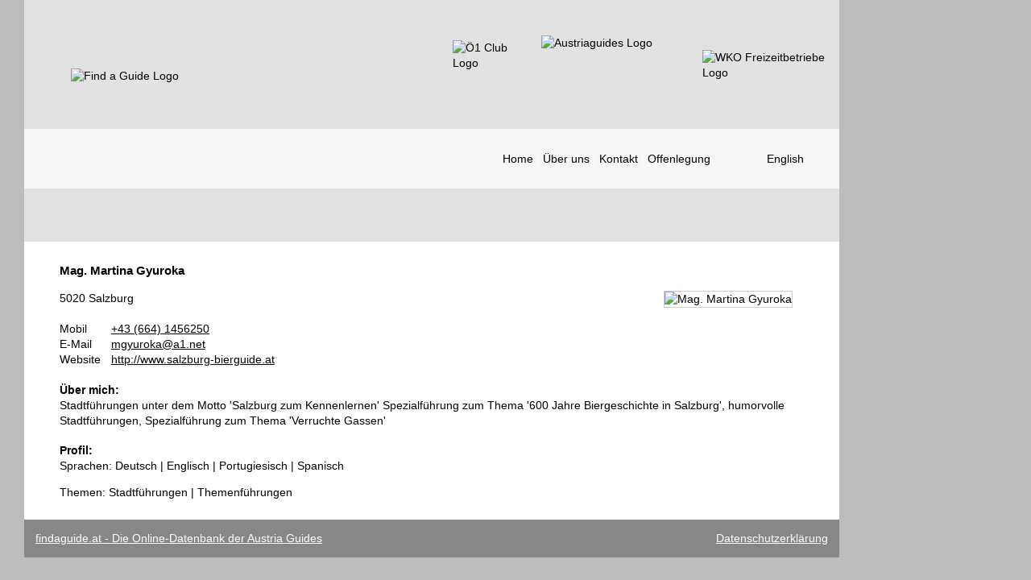

--- FILE ---
content_type: text/html; charset=utf-8
request_url: https://www.findaguide.at/?guid=D87CD970-A270-4143-AF40-E8079F77489D
body_size: 2724
content:

<!DOCTYPE html>
<!--[if lt IE 7]>      <html class="no-js lt-ie9 lt-ie8 lt-ie7" lang="de"> <![endif]-->
<!--[if IE 7]>         <html class="no-js lt-ie9 lt-ie8" lang="de"> <![endif]-->
<!--[if IE 8]>         <html class="no-js lt-ie9" lang="de"> <![endif]-->
<!--[if gt IE 8]><!--> <html class="no-js" lang="de"> <!--<![endif]-->
<head>
    <!--                                 -->
    <!-- oPage Content Management System -->
    <!-- https://www.opage.at             -->
    <!--                                 -->

    <meta charset="utf-8">
    <meta name="viewport" content="width=device-width, initial-scale=1">
    <meta name="generator" content="oPage (c) 2017">
    <meta name="dcterms.rightsHolder" content="(c) findaguide.at">
    <meta name="dcterms.dateCopyrighted" content="2026-01-21T07:16:03+01:00">
    <meta name="robots" content="index,follow">
    <meta name="rating" content="general">
    
    
    <link rel="stylesheet" href="/plugin/cssnormalize/css/normalize.css?1517475643">

    
    <link rel="stylesheet" href="/plugin/cssboilerplate/css/boilerplate.css?1517475639">

    <link rel="stylesheet" href="/plugin/languageswitch/css/content.css?1711123559">

    <link rel="stylesheet" href="/plugin/content/css/content.css?1517475635">

    
    <link rel="stylesheet" href="/plugin/jquerylazysizes/css/lazysizes.css?1517475694" type="text/css" media="screen"/>

    
    <link rel="stylesheet" href="/custom/default.css?1763487951">
    <link rel="stylesheet" href="/custom/media.css?1763487951">
    
    
    
    
    
    
    <link rel="stylesheet" href="/custom/print.css?1517475063" media="print">

    <link rel="author" href="mailto:office@opage.at">
    <link rel="canonical" href="http://www.findaguide.at/?guid=D87CD970-A270-4143-AF40-E8079F77489D">

    <title>Mag. Martina Gyuroka - findaguide.at</title>

    
    <script src="/plugin/jquery/js/jquery-3.2.1.min.js?1517475670"></script>
    

    <script src="/plugin/modernizr/js/modernizr-2.6.1.min.js?1517475709"></script>

    
    
    <script>
        function loadJS(u){var r=document.getElementsByTagName('script')[0],s=document.createElement('script');s.src=u;r.parentNode.insertBefore(s,r);}
        if(!window.HTMLPictureElement || !('sizes' in document.createElement('img'))){
            loadJS( '/plugin/jquerylazysizes/js/ls.respimg.min.js?1517475698' );
        }
    </script>
    
    <script src="/plugin/jquerylazysizes/js/lazysizes.min.js?1517475706"></script>

    
    <script src="/include/javascript/window.js?1517475580"></script>
    
    <script src="/include/javascript/system.js?1517475584"></script>
    <script src="/include/javascript/form.js?1517475595"></script>
</head>

<body class="page-home section-home subsection-home">
    
    <div class="container">
        <a id="topofpage"></a>
    	<header class="clearfix">
            <h1 class="visuallyhidden">Find a Guide</h1>

            <noscript>
                <a href="/"><img
                    src="/include/imageresize/resize.php?image=custom/images/findaguide.png&amp;width=320"
                    width="320"
                    class="findaguide"
                    alt="Find a Guide Logo"
                    title=""
                ></a>
            </noscript>
            <a href="/"><img
                src="/include/imageresize/resize.php?image=custom/images/findaguide.png&amp;width=40"
                data-src="/include/imageresize/resize.php?image=custom/images/findaguide.png&amp;width=320"
                data-sizes="auto"
                data-srcset=
                "
                    /include/imageresize/resize.php?image=custom/images/findaguide.png&amp;width=160 160w,
                    /include/imageresize/resize.php?image=custom/images/findaguide.png&amp;width=180 180w,
                    /include/imageresize/resize.php?image=custom/images/findaguide.png&amp;width=200 200w,
                    /include/imageresize/resize.php?image=custom/images/findaguide.png&amp;width=250 250w,
                    /include/imageresize/resize.php?image=custom/images/findaguide.png&amp;width=320 320w,
                "
                data-expand="20"
                class="findaguide lazyload blur-up "
                alt="Find a Guide Logo"
                title=""
            ></a>

            <div class="banner">
                <noscript>
                    <a href="https://oe1.orf.at/reisedestinationen2026" target="_blank"><img
                        src="/include/imageresize/resize.php?image=custom/images/oe1_club.png&amp;width=160"
                        width="160"
                        class="oe1_club"
                        alt="Ö1 Club Logo"
                        title=""
                    ></a>
                </noscript>
                <a href="https://oe1.orf.at/reisedestinationen2026" target="_blank"><img
                    src="/include/imageresize/resize.php?image=custom/images/oe1_club.png&amp;width=40"
                    data-src="/include/imageresize/resize.php?image=custom/images/oe1_club.png&amp;width=160"
                    data-sizes="auto"
                    data-srcset=
                    "
                        /include/imageresize/resize.php?image=custom/images/oe1_club.png&amp;width=100 100w,
                        /include/imageresize/resize.php?image=custom/images/oe1_club.png&amp;width=110 110w,
                        /include/imageresize/resize.php?image=custom/images/oe1_club.png&amp;width=115 115w,
                        /include/imageresize/resize.php?image=custom/images/oe1_club.png&amp;width=120 120w,
                        /include/imageresize/resize.php?image=custom/images/oe1_club.png&amp;width=140 140w,
                        /include/imageresize/resize.php?image=custom/images/oe1_club.png&amp;width=160 160w,
                    "
                    data-expand="20"
                    class="oe1_club lazyload blur-up "
                    alt="Ö1 Club Logo"
                    title=""
                ></a>

                <noscript>
                    <a href="https://www.austriaguides.at/" target="_blank"><img
                        src="/include/imageresize/resize.php?image=custom/images/austria_guides.png&amp;width=160"
                        width="160"
                        class="austria_guides"
                        alt="Austriaguides Logo"
                        title=""
                    ></a>
                </noscript>
                <a href="https://www.austriaguides.at/" target="_blank"><img
                    src="/include/imageresize/resize.php?image=custom/images/austria_guides.png&amp;width=40"
                    data-src="/include/imageresize/resize.php?image=custom/images/austria_guides.png&amp;width=160"
                    data-sizes="auto"
                    data-srcset=
                    "
                        /include/imageresize/resize.php?image=custom/images/austria_guides.png&amp;width=100 100w,
                        /include/imageresize/resize.php?image=custom/images/austria_guides.png&amp;width=110 110w,
                        /include/imageresize/resize.php?image=custom/images/austria_guides.png&amp;width=115 115w,
                        /include/imageresize/resize.php?image=custom/images/austria_guides.png&amp;width=120 120w,
                        /include/imageresize/resize.php?image=custom/images/austria_guides.png&amp;width=140 140w,
                        /include/imageresize/resize.php?image=custom/images/austria_guides.png&amp;width=160 160w,
                    "
                    data-expand="20"
                    class="austria_guides lazyload blur-up "
                    alt="Austriaguides Logo"
                    title=""
                ></a>

                <noscript>
                    <a href="https://wko.at/freizeitbetriebe/" target="_blank"><img
                        src="/include/imageresize/resize.php?image=custom/images/wko.png&amp;width=160"
                        width="160"
                        class="wko"
                        alt="WKO Freizeitbetriebe Logo"
                        title=""
                    ></a>
                </noscript>
                <a href="https://wko.at/freizeitbetriebe/" target="_blank"><img
                    src="/include/imageresize/resize.php?image=custom/images/wko.png&amp;width=40"
                    data-src="/include/imageresize/resize.php?image=custom/images/wko.png&amp;width=160"
                    data-sizes="auto"
                    data-srcset=
                    "
                        /include/imageresize/resize.php?image=custom/images/wko.png&amp;width=100 100w,
                        /include/imageresize/resize.php?image=custom/images/wko.png&amp;width=110 110w,
                        /include/imageresize/resize.php?image=custom/images/wko.png&amp;width=120 120w,
                        /include/imageresize/resize.php?image=custom/images/wko.png&amp;width=125 125w,
                        /include/imageresize/resize.php?image=custom/images/wko.png&amp;width=140 140w,
                        /include/imageresize/resize.php?image=custom/images/wko.png&amp;width=160 160w,
                    "
                    data-expand="20"
                    class="wko lazyload blur-up "
                    alt="WKO Freizeitbetriebe Logo"
                    title=""
                ></a>
            </div>
            

<nav class="plugin-sectionnavigationtop">
    <ul>
        <li class="plugin-sectionnavigationtop--home active"><a href="/."  class="active">Home</a></li>
        <li class="plugin-sectionnavigationtop--ueber_uns inactive"><a href="/Ueber_uns/"  class="inactive">Über uns</a></li>
        <li class="plugin-sectionnavigationtop--kontakt inactive"><a href="/Kontakt/"  class="inactive">Kontakt</a></li>
        <li class="plugin-sectionnavigationtop--offenlegung inactive"><a href="/Offenlegung/"  class="inactive">Offenlegung</a></li>
    </ul>
</nav>

            

<nav class="plugin-languageswitch">
    <ul class="plugin-languageswitch__list">
        
        <li class="plugin-languageswitch__item plugin-languageswitch__item--active"><a class="plugin-languageswitch__link plugin-languageswitch__link--active" href="/de/" title="Deutsch">Deutsch</a></li>
        
        <li class="plugin-languageswitch__item plugin-languageswitch__item--inactive"><a class="plugin-languageswitch__link plugin-languageswitch__link--inactive" href="/en/" title="English">English</a></li>
        
    </ul>
</nav>


        </header>

        <main>
            <h2>Tourist Guides</h2>
            


            



<article class="modul-content">

    
    <div class="modul-content-3 data data-1 template-">
        
<h3>findaguide.at ist die Online-Datenbank aller aktiven österreichischen Fremdenführer</h3>

<div class="inner">

    
    


    
<div class="text"><p>Mit Hilfe dieser Plattform k&ouml;nnen Sie einen austriaguide in Ihrer gew&uuml;nschten Sprache f&uuml;r Ihr ganz individuelles Programm ausw&auml;hlen. Finden Sie Ihren Fremdenf&uuml;hrer in den sch&ouml;nsten St&auml;dten &Ouml;sterreichs&hellip;</p></div>

    
    
    
        
        


</div>




















































    </div>
    

</article>






<script>
    jQuery( document ).ready( function() {
        jQuery( function() {
            jQuery( '.modul-content' ).hide();
        })
    })
</script>
<article class="modul-wko clearfix">
    
    
    <h3>Mag. Martina Gyuroka</h3>
    <img class="picture" src="https://firmen.wko.at/upload_images/d87cd970-a270-4143-af40-e8079f77489d/bced594b-84be-4d62-b625-d02e4ccc7c1c.jpg" alt="Mag. Martina Gyuroka" title"">
    <address>
        5020
        Salzburg
        <br><br>
        
        <span style="display: inline-block; width: 6rem;">Mobil</span> <a href="tel:+436641456250">+43 (664) 1456250</a><br>
        
        <span style="display: inline-block; width: 6rem;">E-Mail</span> <a href="mailto:mgyuroka@a1.net?subject=findaguide.at%20Anfrage&body=%0D%0A%0D%0A-----------------------------%0DSent%20via%20findaguide.at">mgyuroka@a1.net</a><br>
        <span style="display: inline-block; width: 6rem;">Website</span> <a href="http://www.salzburg-bierguide.at">http://www.salzburg-bierguide.at</a><br>
    </address>
    
    <h4>Über mich:</h4>
    <p>
        Stadtführungen unter dem Motto 'Salzburg zum Kennenlernen' Spezialführung zum Thema '600 Jahre Biergeschichte in Salzburg',  humorvolle Stadtführungen, Spezialführung zum Thema  'Verruchte Gassen'
    </p>
    

    
    <h4>Profil:</h4>
    
    <p>Sprachen: Deutsch | Englisch | Portugiesisch | Spanisch</p>
    <p>Themen: Stadtführungen | Themenführungen</p>

    
</article>



        </main>
        <footer class="footer">
            <div class="footer__left">
                <a href="https://www.findaguide.at/">findaguide.at - Die Online-Datenbank der Austria Guides</a>
            </div>
            <div class="footer__right">
                <a href="https://www.wko.at/service/datenschutzerklaerung.html" target="_blank">Datenschutzerklärung</a>
            </div>
        </footer>
    </div>
    
    
    
    
    
</body>

</html>


--- FILE ---
content_type: text/css; charset=utf-8
request_url: https://www.findaguide.at/plugin/languageswitch/css/content.css?1711123559
body_size: -109
content:
.plugin-languageswitch__list {
    list-style-type: none;
    padding-left: 0;
}


--- FILE ---
content_type: text/css; charset=utf-8
request_url: https://www.findaguide.at/plugin/content/css/content.css?1517475635
body_size: 237
content:
.modul-content img
{
    width: 100%;
    height: auto;
    display: block;
}

.modul-content .template-imagesmall .field-image,
.modul-content .template-imagesmall_url .field-image
{
    margin: 0 auto;
}

.modul-content .template-imagemedium .field-image,
.modul-content .template-imagemedium_url .field-image
{
    margin: 0 auto;
}

@media screen and ( min-width: 320px )
{
    .modul-content .template-imagesmall .field-image,
    .modul-content .template-imagesmall_url .field-image
    {
        width: 80%;
    }
}

@media screen and ( min-width: 400px )
{
    .modul-content .template-imagesmall .field-image,
    .modul-content .template-imagesmall_url .field-image
    {
        width: 70%;
    }
}

@media screen and ( min-width: 500px )
{
    .modul-content .template-imageleft .field-image,
    .modul-content .template-imageleft_url .field-image,
    .modul-content .template-imagesleft .field-image,
    .modul-content .template-imagesleft_url .field-image
    {
        width: calc(50% - 1em);
        margin-right: 1em;
        float: left;
    }

    .modul-content .template-imageright .field-image,
    .modul-content .template-imageright_url .field-image,
    .modul-content .template-imagesright .field-image,
    .modul-content .template-imagesright_url .field-image
    {
        width: calc(50% - 1em);
        margin-left: 1em;
        float: right;
    }

    .modul-content .template-imagesleft .inner,
    .modul-content .template-imagesleft_url .inner,
    .modul-content .template-imagesright .inner,
    .modul-content .template-imagesright_url .inner
    {
        width: calc(50% - 1em);
    }

    .modul-content .template-imagesleft .field-image,
    .modul-content .template-imagesleft_url .field-image,
    .modul-content .template-imagesright .field-image,
    .modul-content .template-imagesright_url .field-image
    {
        margin-top: 1em;
    }

    .modul-content .template-imagesleft .inner,
    .modul-content .template-imagesleft_url .inner
    {
        float: right;
        margin-left: 1em;
    }

    .modul-content .template-imagesright .inner,
    .modul-content .template-imagesright_url .inner
    {
        float: left;
        margin-right: 1em;
    }

    .modul-content .template-imagesmall .field-image,
    .modul-content .template-imagesmall_url .field-image
    {
        width: 60%;
    }

    .modul-content .template-imagemedium .field-image,
    .modul-content .template-imagemedium_url .field-image
    {
        width: 90%;
    }
}

@media screen and ( min-width: 600px )
{
    .modul-content .template-imageleft .field-image,
    .modul-content .template-imageleft_url .field-image,
    .modul-content .template-imagesleft .field-image,
    .modul-content .template-imagesleft_url .field-image,
    .modul-content .template-imageright .field-image,
    .modul-content .template-imageright_url .field-image,
    .modul-content .template-imagesright .field-image,
    .modul-content .template-imagesright_url .field-image
    {
        width: calc(40% - 1em);
    }

    .modul-content .template-imagesleft .inner,
    .modul-content .template-imagesleft_url .inner,
    .modul-content .template-imagesright .inner,
    .modul-content .template-imagesright_url .inner
    {
        width: calc(60% - 1em);
    }

    .modul-content .template-imagesmall .field-image,
    .modul-content .template-imagesmall_url .field-image
    {
        width: 50%;
    }
    .modul-content .template-imagemedium .field-image,
    .modul-content .template-imagemedium_url .field-image
    {
        width: 80%;
    }
}

@media screen and ( min-width: 700px )
{
    .modul-content .template-imagesmall .field-image,
    .modul-content .template-imagesmall_url .field-image
    {
        width: 40%;
    }
    .modul-content .template-imagemedium .field-image
    {
        width: 70%;
    }
}

@media screen and ( min-width: 800px )
{
    .modul-content .template-imageleft .field-image,
    .modul-content .template-imageleft_url .field-image,
    .modul-content .template-imagesleft .field-image,
    .modul-content .template-imagesleft_url .field-image,
    .modul-content .template-imageright .field-image,
    .modul-content .template-imageright_url .field-image,
    .modul-content .template-imagesright .field-image,
    .modul-content .template-imagesright_url .field-image
    {
        width: calc(30% - 1em);
    }

    .modul-content .template-imagesleft .inner,
    .modul-content .template-imagesleft_url .inner,
    .modul-content .template-imagesright .inner,
    .modul-content .template-imagesright_url .inner
    {
        width: calc(70% - 1em);
    }

    .modul-content .template-imagesmall .field-image,
    .modul-content .template-imagesmall_url .field-image
    {
        width: 30%;
    }
    .modul-content .template-imagemedium .field-image,
    .modul-content .template-imagemedium_url .field-image
    {
        width: 60%;
    }
}


--- FILE ---
content_type: text/css; charset=utf-8
request_url: https://www.findaguide.at/plugin/jquerylazysizes/css/lazysizes.css?1517475694
body_size: -27
content:
.no-js img.lazyload
{
    display: none;
}

.blur-up
{
    -webkit-filter: blur( 5px );
    filter: blur( 5px );
    transition: filter 400ms, -webkit-filter 400ms;
}

.blur-up.lazyloaded
{
    -webkit-filter: blur( 0 );
    filter: blur( 0 );
}

.lazyload,
.lazyloading
{
	opacity: 0.5;
}

.lazyloaded
{
	opacity: 1;
	transition: opacity 300ms;
}


--- FILE ---
content_type: text/css; charset=utf-8
request_url: https://www.findaguide.at/custom/print.css?1517475063
body_size: 269
content:
a[href]:after
{
    content: "";
}

a
{
    text-decoration: none;
}

.back
{
    display: none;
}

.container
{
    max-width: initial;
}

header
{
    padding-top: initial;
    margin-bottom: initial;
    position: relative;
}

.findaguide
{
    width: 40%;
    margin-left: initial;
    max-width: initial;
}

.wkologo
{
    width: 25%;
    margin-right: initial;
    margin-top: initial;
    max-width: initial;
    position: absolute;
    bottom: 1.5vw;
    right: 0;
}

.plugin-sectionnavigationtop
{
    display: none;
}

.plugin-languageswitch
{
    display: none;
}

main
{
    margin: 0;
    min-height: initial;
}

.section-home .modul-content
{
    display: none;
}

.plugin-wko_search
{
    margin: 0;
    padding: 0;
    border-top: 0;
}

.plugin-wko_search .field
{
    float: left;
}

.plugin-wko_search select
{
    border: 0;
    padding: 0;
    width: 40vw;
}

.plugin-wko_search option
{
    padding: 0;
}

.plugin-wko_search input
{
    border: 0;
    padding: 0 0.5rem;
    width: initial;
    width: calc( 40vw - 1rem );
}

.plugin-wko_search .field.reset,
.plugin-wko_search .field.submit
{
    display: none;
}

.modul-wko .name,
.modul-wko .telefon,
.modul-wko .mobil,
.modul-wko .email
{
    display: table-cell;
    width: 25%;
    font-size: 80%;
}
